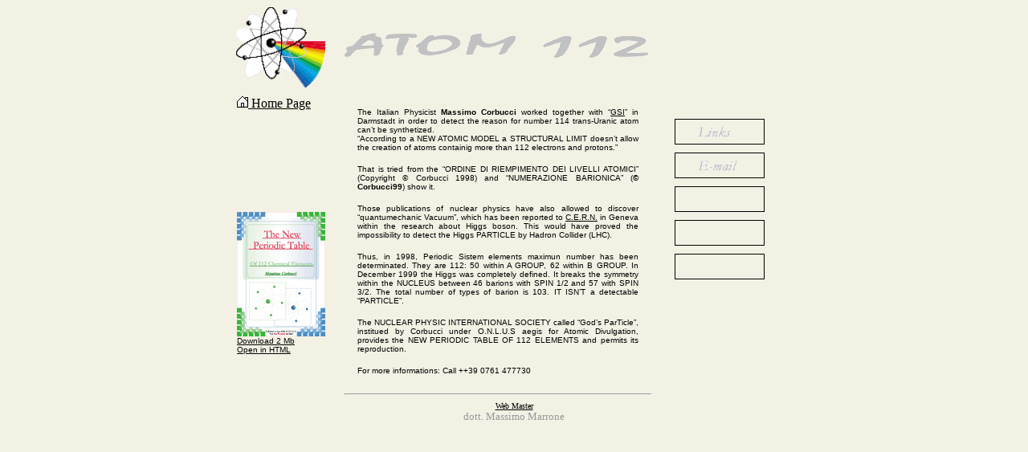

--- FILE ---
content_type: text/html
request_url: http://atomo112.info/english.htm
body_size: 8119
content:
<!DOCTYPE HTML PUBLIC "-//W3C//DTD HTML 4.01 Transitional//EN">
<html>
<head>
<link rel="stylesheet" type="text/css" href="stile.css" />
<title>Info Atomo-112</title>
<meta http-equiv="Content-Type" content="text/html; charset=iso-8859-1">
<META NAME="description" CONTENT="Sito informativo sull'atomo 112, La Particella di Dio, una importante scoperta della Fisica Nucleare Contemporanea del dottor Massimo Corbucci.">
<META NAME="keywords" CONTENT="atomo 112 particella di dio viterbio fisica atomica nucleare adronica massimo corbucci chimica particelle tavola periodica sistema periodico ricerca trans-uranica acceleratori atomici collisori adronici fusione nucleare berkeley cern infn dubna darmstadt gsi elementi artificiali trans-uranici viterbo limite atomico bosone di higgs ">
<META NAME="robots" CONTENT="index">
</head>
<body bgcolor="#F3F1E4" text="#000000" topmargin="0">
<center>
  <table width="700" height="500" border="0" cellpadding="0" cellspacing="0">
    <tr> 
      <td width="120" height="120"> 
        <center>
          <img src="images/logo_atomo.gif" width="112" height="101" border="0"> 
        </center></td>
      <td width="420" height="120">
<center>
          <img src="images/atom_112.gif" width="398" height="118"></center></td>
      <td width="160" height="120">&nbsp;</td>
    </tr>
    <tr> 
      <td width="120" valign="top"> 
        <table width="100" border="0" align="center" cellpadding="0" cellspacing="0">
          <tr> 
            <td><a href="index.htm"><img src="images/home.gif" width="14" height="14" border="0"> 
              Home Page</a></td>
          </tr>
          <tr> 
            <td>&nbsp;</td>
          </tr>
          <tr> 
            <td>&nbsp;</td>
          </tr>
          <tr> 
            <td>&nbsp;</td>
          </tr>
          <tr> 
            <td>&nbsp;</td>
          </tr>
          <tr> 
            <td>&nbsp;</td>
          </tr>
          <tr> 
            <td>&nbsp;</td>
          </tr>
          <tr> 
            <td>&nbsp;</td>
          </tr>
          <tr> 
            <td><center>
                <a href="download/english_version.zip"><img src="images/the_new_table.gif" alt="The New Periodic Table in PDF" width="110" height="155" border="0"></a> 
              </center></td>
          </tr>
          <tr> 
            <td> <font size="1" face="Verdana, Arial, Helvetica, sans-serif"><a href="download/english_version.zip" target="_blank">Download 
              2 Mb</a></font> </td>
          </tr>
          <tr>
            <td><font size="1" face="Verdana, Arial, Helvetica, sans-serif"><a href="periodic_tab/cover.htm">Open 
              in HTML</a></font></td>
          </tr>
        </table></td>
      <td width="420"><table width="350" border="0" align="center" cellpadding="0" cellspacing="0">
          <tr>
            <td><p align="justify"><font size="1" face="Verdana, Arial, Helvetica, sans-serif">The 
                Italian Physicist <strong>Massimo Corbucci</strong> worked together 
                with &#8220;<a href="http://www.physik.tu-darmstadt.de/">GSI</a>&#8221; 
                in Darmstadt in order to detect the reason for number 114 trans-Uranic 
                atom can&#8217;t be synthetized.<br>
          &#8220;According to a NEW ATOMIC MODEL a STRUCTURAL LIMIT doesn&#8217;t 
          allow the creation of atoms containig more than 112 electrons and protons.&#8221; 
          </font></p>
              <p align="justify"><font size="1" face="Verdana, Arial, Helvetica, sans-serif">That 
                is tried from the &#8220;ORDINE DI RIEMPIMENTO DEI LIVELLI ATOMICI&#8221; 
                (Copyright &copy; Corbucci 1998) and &#8220;NUMERAZIONE BARIONICA&#8221; 
                (<strong>&copy; Corbucci99</strong>) show it.</font></p>
              <p align="justify"><font size="1" face="Verdana, Arial, Helvetica, sans-serif">Those 
                publications of nuclear physics have also allowed to discover 
                &#8220;quantumechanic Vacuum&#8221;, which has been reported to 
                <a href="http://public.web.cern.ch/public/">C.E.R.N.</a> in Geneva 
                within the research about Higgs boson. This would have proved 
                the impossibility to detect the Higgs PARTICLE by Hadron Collider 
                (LHC).</font></p>
              <p align="justify"><font size="1" face="Verdana, Arial, Helvetica, sans-serif">Thus, 
                in 1998, Periodic Sistem elements maximun number has been determinated. 
                They are 112: 50 within A GROUP, 62 within B GROUP. In December 
                1999 the Higgs was completely defined. It breaks the symmetry 
                within the NUCLEUS between 46 barions with SPIN 1/2 and 57 with 
                SPIN 3/2. The total number of types of barion is 103. IT ISN&#8217;T 
                a detectable &#8220;PARTICLE&#8221;.</font></p>
              <p align="justify"><font size="1" face="Verdana, Arial, Helvetica, sans-serif">The 
                NUCLEAR PHYSIC INTERNATIONAL SOCIETY called &#8220;God&#8217;s 
                ParTicle&#8221;, institued by Corbucci under O.N.L.U.S aegis for 
                Atomic Divulgation, provides the NEW PERIODIC TABLE OF 112 ELEMENTS 
                and permits its reproduction. </font></p>
              <p align="justify"><font size="1" face="Verdana, Arial, Helvetica, sans-serif">For 
                more informations: Call  ++39 0761 477730</font></p>
              </td>
          </tr>
        </table> </td>
      <td width="160" valign="top"> <table width="140" border="0" align="center" cellpadding="0" cellspacing="0">
          <tr> 
            <td>&nbsp;</td>
          </tr>
          <tr> 
            <td></td>
          </tr>
          <tr> 
            <td height="10"> <div align="left"></div></td>
          </tr>
          <tr> 
            <td><p align="left"><a href="links_en.htm"><img src="images/links.gif" width="110" height="30" onMouseOver="src='images/links_1.gif'"
		              onMouseOut="src='images/links.gif'" border="1"></a></p></td>
          </tr>
          <tr> 
            <td height="10"> <p align="left"></p></td>
          </tr>
          <tr> 
             <td><p align="left"><a href="mailto:massimocorbucci@alice.it"><img src="images/e_mail.gif" width="110" height="30" onMouseOver="src='images/e_mail_1.gif'"
		              onMouseOut="src='images/e_mail.gif'" border="1"></a></p></td>
          </tr>
          <tr> 
            <td height="10"> <div align="left"></div></td>
          </tr>
          <tr> 
            <td><p align="left"><a href="#"><img src="images/bott_vuoto.gif" width="110" height="30" onMouseOver="src='images/bott_vuoto.gif'"
		              onMouseOut="src='images/bott_vuoto.gif'" border="1"></a></p></td>
          </tr>
          <tr> 
            <td height="10"> <p align="left"></p></td>
          </tr>
          <tr> 
           <td><p align="left"><a href="#"><img src="images/bott_vuoto.gif" width="110" height="30" onMouseOver="src='images/bott_vuoto.gif'"
		              onMouseOut="src='images/bott_vuoto.gif'" border="1"></a></p></td>
          </tr>
          <tr> 
            <td height="10"> <div align="left"></div></td>
          </tr>
          <tr> 
            <td><p align="left"><a href="#"><img src="images/bott_vuoto.gif" width="110" height="30" onMouseOver="src='images/bott_vuoto.gif'"
		              onMouseOut="src='images/bott_vuoto.gif'" border="1"></a></p></td>
          </tr>
        </table></td>
    </tr>
    <tr> 
      <td width="120" height="5">&nbsp;</td>
      <td width="420" height="5"> 
        <hr width="380"></td>
      <td width="160" height="5">&nbsp;</td>
    </tr>
  </table>
</center>
<center>
  <font size="1" color="#999999"><a href="http://www.voyagers.it">Web Master</a><br>
  </font><font size="1" color="#999999"><font size="2"> dott. Massimo Marrone</font></font>
</center>
</body>
</html>

--- FILE ---
content_type: text/css
request_url: http://atomo112.info/stile.css
body_size: 2663
content:
H5 {
		font : normal 10px Verdana Geneva Arial Helvetica sans-serif;
		color : #0066FF;
		line-height : 0,7;
		margin-top : 0;
		margin-bottom : 0;
	 }

H3 {
		font : normal 12px bold Verdana Geneva Arial Helvetica sans-serif;
		color : #5A93FE;
		line-height : 0,9;
		margin-top : 2;
		margin-bottom : 2;
	 } 
 
H2 {
		font : normal 15px bold Verdana Geneva Arial Helvetica sans-serif;
		font-weight : bold;
		color : #0066FF;
		line-height : 0,5;
		margin-top : 0;
		margin-bottom : 0;
	 }	 
	 
H6 {
		font : normal 9px Arial, Verdana, Geneva;
		font-weight : bold;
		color : #006666;
	 }
H1 {
		font : normal 12px Verdana Geneva Arial Helvetica sans-serif;
		color : #006666;
		line-height : 0,7;
		margin-top : 0;
		margin-bottom : 0;
	 }	 
	 
.inp {
			width: 40; font-family: Arial, Helvetica, sans-serif; font-size: 9;
		 }

#pulloutInterface {position:relative; left:0px; top:-2px; width:20; height:150px; background-color:trasparent; layer-background-color:trasparent; visibility:visible;}
#pulloutSidebar1 {position:relative; left:0; top:5; width:20; height:20;  background-color:#F9D6A2; layer-background-color:#F9D6A2;}
#pulloutSidebar2 {position:relative; left:0; top:25; width:20; height:20;  background-color:#E4D1B4; layer-background-color:#E4D1B4;}
#pulloutSidebar3 {position:relative; left:0; top:45; width:20; height:20;  background-color:#CCC4B9; layer-background-color:#CCC4B9;}
#pulloutSidebar4 {position:relative; left:0; top:65; width:20; height:20;  background-color:#A9A7A3; layer-background-color:#A9A7A3;}

#pulloutContent {position:absolute; left:20; top:0; width:130; height:150; clip:rect(0,130,150,0); background-color:trasparent; layer-background-color:trasparent;}
#pulloutContent1 {position:absolute; left:0; top:0; width:130; height:150; clip:rect(0,130,150,0);  border: thin solid #F7A02D; visibility:visible;}
#pulloutContent2 {position:absolute; left:-285; top:0; width:130; height:150; clip:rect(0,130,150,0); border: thin solid #F7A02D; visibility:hidden;}
#pulloutContent3 {position:absolute; left:-285; top:0; width:130; height:150; clip:rect(0,130,150,0); border: thin solid #F7A02D; visibility:hidden;}
#pulloutContent4 {position:absolute; left:-285; top:0; width:130; height:150; clip:rect(0,130,150,0); border: thin solid #F7A02D; visibility:hidden;}

A:link    {color: #000000; text-decoration:underline;}
A:active  {color: #000000; text-decoration:underline;}
A:visited {color: #000000; text-decoration:underline;}
A:hover   {color: red; text-decoration:underline;background:#E4D5BC;}

.inpuTop { font-family: Arial, Helvetica, sans-serif; font-size: 9; }